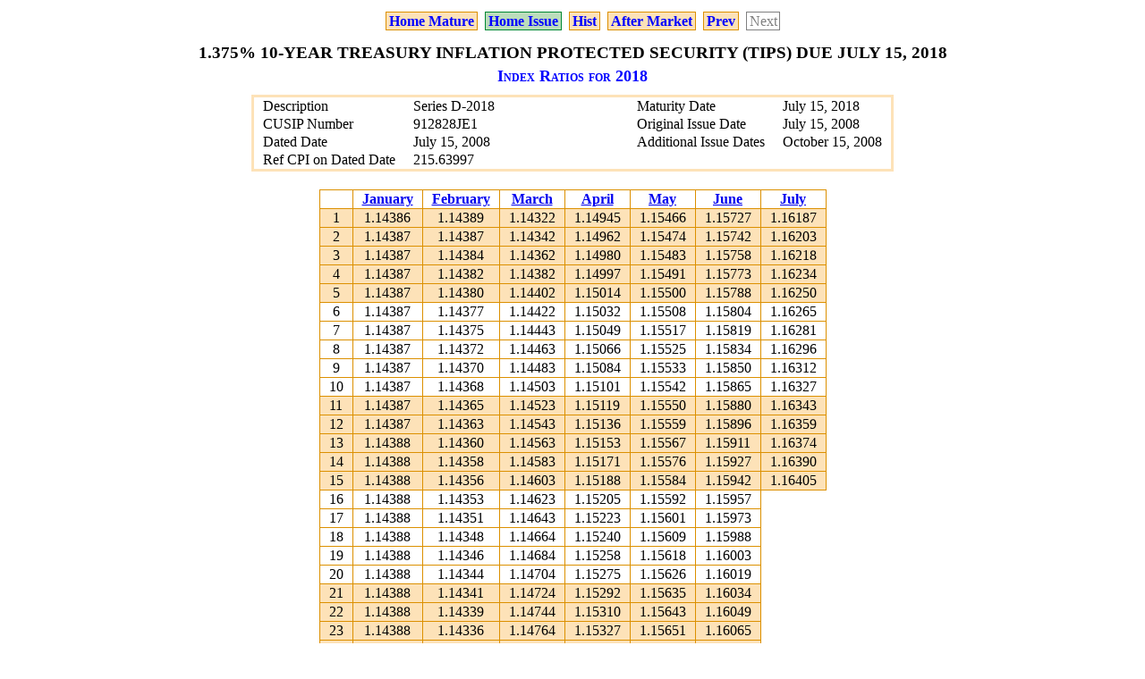

--- FILE ---
content_type: text/html
request_url: https://eyebonds.info/tips/2018/tips30_2018.html
body_size: 1112
content:
<!DOCTYPE html
	PUBLIC "-//W3C//DTD XHTML 1.0 Transitional//EN"
	"http://www.w3.org/TR/xhtml1/DTD/xhtml1-transitional.dtd">
<html xmlns="http://www.w3.org/1999/xhtml">

<head>
	<meta http-equiv="content-type" content="text/html; charset=utf-8" />
	<title>TIPS - 2018 #30</title>
	<link rel="stylesheet" type="text/css" href="../css/main.css" />
	<!-- prepared 12/12/18 13:33 by Bob Hinkley -->
</head>

<body id="year">

<ul class="nav">
	<li><a href="../index.html">Home Mature</a></li>
	<li class="issord"><a href="../home_iss.html">Home Issue</a></li>
	<li><a href="../hist/tips30hista.html">Hist</a></li>
	<li><a href="tips_am30_2018.html">After Market</a></li>
	<li><a href="../2017/tips30_2017.html">Prev</a></li>
	<li class="nolink">Next</li>
</ul>
<h1>1.375% 10-Year Treasury Inflation Protected Security (TIPS) due July 15, 2018</h1>
<h2>Index Ratios for 2018</h2>
<table class="desc_tbl">
	<col class="title1" /><col class="value1" /><col class="title2" /><col class="value2" />
	<tr><td>Description</td><td>Series D-2018</td><td>Maturity Date</td><td>July 15, 2018</td></tr>
	<tr><td>CUSIP Number</td><td>912828JE1</td><td>Original Issue Date</td><td>July 15, 2008</td></tr>
	<tr><td>Dated Date</td><td>July 15, 2008</td><td>Additional Issue Dates</td><td>October 15, 2008</td></tr>
	<tr><td>Ref CPI on Dated Date</td><td>215.63997</td><td>&nbsp;</td><td>&nbsp;</td></tr>
</table>
<table id="year_tbl">
	<tr><th>&nbsp;</th><th><a href="tips2018_01a.html">January</a></th><th><a href="tips2018_02a.html">February</a></th><th><a href="tips2018_03a.html">March</a></th><th><a href="tips2018_04a.html">April</a></th><th><a href="tips2018_05a.html">May</a></th><th><a href="tips2018_06a.html">June</a></th><th><a href="tips2018_07a.html">July</a></th></tr>
	<tr class="shade"><td>1</td><td>1.14386</td><td>1.14389</td><td>1.14322</td><td>1.14945</td><td>1.15466</td><td>1.15727</td><td>1.16187</td></tr>
	<tr class="shade"><td>2</td><td>1.14387</td><td>1.14387</td><td>1.14342</td><td>1.14962</td><td>1.15474</td><td>1.15742</td><td>1.16203</td></tr>
	<tr class="shade"><td>3</td><td>1.14387</td><td>1.14384</td><td>1.14362</td><td>1.14980</td><td>1.15483</td><td>1.15758</td><td>1.16218</td></tr>
	<tr class="shade"><td>4</td><td>1.14387</td><td>1.14382</td><td>1.14382</td><td>1.14997</td><td>1.15491</td><td>1.15773</td><td>1.16234</td></tr>
	<tr class="shade"><td>5</td><td>1.14387</td><td>1.14380</td><td>1.14402</td><td>1.15014</td><td>1.15500</td><td>1.15788</td><td>1.16250</td></tr>
	<tr><td>6</td><td>1.14387</td><td>1.14377</td><td>1.14422</td><td>1.15032</td><td>1.15508</td><td>1.15804</td><td>1.16265</td></tr>
	<tr><td>7</td><td>1.14387</td><td>1.14375</td><td>1.14443</td><td>1.15049</td><td>1.15517</td><td>1.15819</td><td>1.16281</td></tr>
	<tr><td>8</td><td>1.14387</td><td>1.14372</td><td>1.14463</td><td>1.15066</td><td>1.15525</td><td>1.15834</td><td>1.16296</td></tr>
	<tr><td>9</td><td>1.14387</td><td>1.14370</td><td>1.14483</td><td>1.15084</td><td>1.15533</td><td>1.15850</td><td>1.16312</td></tr>
	<tr><td>10</td><td>1.14387</td><td>1.14368</td><td>1.14503</td><td>1.15101</td><td>1.15542</td><td>1.15865</td><td>1.16327</td></tr>
	<tr class="shade"><td>11</td><td>1.14387</td><td>1.14365</td><td>1.14523</td><td>1.15119</td><td>1.15550</td><td>1.15880</td><td>1.16343</td></tr>
	<tr class="shade"><td>12</td><td>1.14387</td><td>1.14363</td><td>1.14543</td><td>1.15136</td><td>1.15559</td><td>1.15896</td><td>1.16359</td></tr>
	<tr class="shade"><td>13</td><td>1.14388</td><td>1.14360</td><td>1.14563</td><td>1.15153</td><td>1.15567</td><td>1.15911</td><td>1.16374</td></tr>
	<tr class="shade"><td>14</td><td>1.14388</td><td>1.14358</td><td>1.14583</td><td>1.15171</td><td>1.15576</td><td>1.15927</td><td>1.16390</td></tr>
	<tr class="shade"><td>15</td><td>1.14388</td><td>1.14356</td><td>1.14603</td><td>1.15188</td><td>1.15584</td><td>1.15942</td><td>1.16405</td></tr>
	<tr><td>16</td><td>1.14388</td><td>1.14353</td><td>1.14623</td><td>1.15205</td><td>1.15592</td><td>1.15957</td></tr>
	<tr><td>17</td><td>1.14388</td><td>1.14351</td><td>1.14643</td><td>1.15223</td><td>1.15601</td><td>1.15973</td></tr>
	<tr><td>18</td><td>1.14388</td><td>1.14348</td><td>1.14664</td><td>1.15240</td><td>1.15609</td><td>1.15988</td></tr>
	<tr><td>19</td><td>1.14388</td><td>1.14346</td><td>1.14684</td><td>1.15258</td><td>1.15618</td><td>1.16003</td></tr>
	<tr><td>20</td><td>1.14388</td><td>1.14344</td><td>1.14704</td><td>1.15275</td><td>1.15626</td><td>1.16019</td></tr>
	<tr class="shade"><td>21</td><td>1.14388</td><td>1.14341</td><td>1.14724</td><td>1.15292</td><td>1.15635</td><td>1.16034</td></tr>
	<tr class="shade"><td>22</td><td>1.14388</td><td>1.14339</td><td>1.14744</td><td>1.15310</td><td>1.15643</td><td>1.16049</td></tr>
	<tr class="shade"><td>23</td><td>1.14388</td><td>1.14336</td><td>1.14764</td><td>1.15327</td><td>1.15651</td><td>1.16065</td></tr>
	<tr class="shade"><td>24</td><td>1.14389</td><td>1.14334</td><td>1.14784</td><td>1.15344</td><td>1.15660</td><td>1.16080</td></tr>
	<tr class="shade"><td>25</td><td>1.14389</td><td>1.14332</td><td>1.14804</td><td>1.15362</td><td>1.15668</td><td>1.16095</td></tr>
	<tr><td>26</td><td>1.14389</td><td>1.14329</td><td>1.14824</td><td>1.15379</td><td>1.15677</td><td>1.16111</td></tr>
	<tr><td>27</td><td>1.14389</td><td>1.14327</td><td>1.14844</td><td>1.15397</td><td>1.15685</td><td>1.16126</td></tr>
	<tr><td>28</td><td>1.14389</td><td>1.14324</td><td>1.14864</td><td>1.15414</td><td>1.15693</td><td>1.16141</td></tr>
	<tr><td>29</td><td>1.14389</td><td class="past_mo_end">&nbsp;</td><td>1.14885</td><td>1.15431</td><td>1.15702</td><td>1.16157</td></tr>
	<tr><td>30</td><td>1.14389</td><td class="past_mo_end">&nbsp;</td><td>1.14905</td><td>1.15449</td><td>1.15710</td><td>1.16172</td></tr>
	<tr><td>31</td><td>1.14389</td><td class="past_mo_end">&nbsp;</td><td>1.14925</td><td class="past_mo_end">&nbsp;</td><td>1.15719</td><td class="past_mo_end">&nbsp;</td></tr>
</table>
<p class="finish">Generated&nbsp;&nbsp;12/12/18&nbsp;&nbsp;13:33</p>
</body>
</html>
